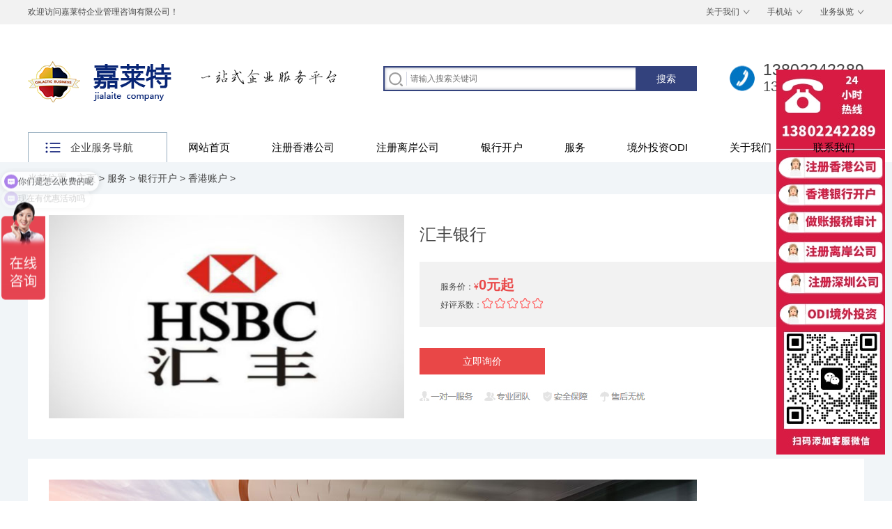

--- FILE ---
content_type: text/html
request_url: http://jlt8888.com/fuwu/yhkh/hk/123.html
body_size: 4373
content:
<!doctype html>
<html>
<head>
<meta http-equiv="Content-Type" content="text/html; charset=utf-8">
<meta name="renderer" content="webkit">
<meta name="wap-font-scale" content="no">
<meta http-equiv="X-UA-Compatible" content="IE=edge">
<meta http-equiv="Cache-Control" content="no-siteapp" />
<title>汇丰银行_嘉莱特</title>
<meta name="keywords" content="汇丰,银行开户," />
<meta name="description" content="" />
<link rel="stylesheet" href="/style/css/base.css" />
<link rel="stylesheet" href="/style/css/inside.css" />
<link rel="stylesheet" href="/style/css/adver.css" />
<script src="/style/js/jquery-1.11.3.min.js"></script>
<script src="/style/js/jquery.superslide.2.1.2.js"></script>
<script src="/style/js/adver.js"></script>
<script src="/style/js/common.js"></script>
<link rel="alternate" media="only screen and(max-width: 640px)" href="/m/view.php?aid=123">
<link rel="canonical"href="/m//view.php?aid=123">
<script type="text/javascript">if(window.location.toString().indexOf('pref=padindex') != -1){}else{if(/AppleWebKit.*Mobile/i.test(navigator.userAgent) || (/MIDP|SymbianOS|NOKIA|SAMSUNG|LG|NEC|TCL|Alcatel|BIRD|DBTEL|Dopod|PHILIPS|HAIER|LENOVO|MOT-|Nokia|SonyEricsson|SIE-|Amoi|ZTE/.test(navigator.userAgent))){if(window.location.href.indexOf("?mobile")<0){try{if(/Android|Windows Phone|webOS|iPhone|iPod|BlackBerry/i.test(navigator.userAgent)){window.location.href="/m/view.php?aid=123";}else if(/iPad/i.test(navigator.userAgent)){}else{}}catch(e){}}}}</script>
</head>
<body>
<div class="wrapper">
  <div class="header">
  <div class="t-b">
    <div class="wrap">
      <div class="wel">欢迎访问嘉莱特企业管理咨询有限公司！</div>
      <div class="mes"><a href="/about/" >关于我们</a><a href="/m">手机站</a><a href="/fuwu/" >业务纵览</a></div>
    </div>
  </div>
  <div class="t-c">
    <div class="logo"> 
     <a href="/"><img src="/style/images/logo1.png" width="242" height="130" alt="嘉莱特logo" /></a> <img src="/style/images/logo2.png" height="130" width="auto" alt=""> </div>
    <div class="tel">13802242289<br/>
      <span>13802242289</span></div>
    <div class="search">
      <form class="clearfix" method="get" action="/plus/search.php">
        <input type="hidden" name="kwtype" value="0">
        <input class="text" type="text" name="keyword" name="search_keyword" placeholder="请输入搜索关键词" required="required" value="" />
        <input class="ibtn" type="submit" value="搜索" />
      </form>
    </div>
  </div>
  <div class="t-x">
    <div class="t-x-z">
      <div class="ck">企业服务导航</div>
      <ul>
        <li><a href="/fuwu/hk/" class="a-1">香港公司</a>
          <div class="box p1">
		    <dl>
              <dt><a href="/fuwu/hk/zc/">公司注册</a></dt>
              <dd><a href="/fuwu/hk/zc/115.html">香港无限公司注册</a>
<a href="/fuwu/hk/zc/117.html">香港社团</a>
<a href="/fuwu/hk/zc/114.html">香港公司注册</a>
</dd>
            </dl><dl>
              <dt><a href="/fuwu/hk/ns/">香港公司年审审计</a></dt>
              <dd><a href="/fuwu/hk/ns/128.html">香港公司做账审计</a>
<a href="/fuwu/hk/ns/118.html">香港公司年审</a>
<a href="/fuwu/hk/ns/129.html">香港公司零申报</a>
</dd>
            </dl><dl>
              <dt><a href="/fuwu/hk/bg/">香港公司变更</a></dt>
              <dd><a href="/fuwu/hk/bg/67.html">香港公司购买/转让</a>
<a href="/fuwu/hk/bg/68.html">香港公司变更</a>
<a href="/fuwu/hk/bg/66.html">香港公司注销</a>
</dd>
            </dl><dl>
              <dt><a href="/fuwu/hk/ptfw/">配套服务</a></dt>
              <dd><a href="/fuwu/hk/ptfw/61.html">香港公正</a>
<a href="/fuwu/hk/ptfw/62.html">SCR、KYC备案</a>
<a href="/fuwu/hk/ptfw/63.html">挂立电子水牌</a>
</dd>
            </dl>
          </div>
        </li>
        <li><a href="/fuwu/gwgs/" class="a-1">国外公司</a>
          <div class="box p2">
		    <dl>
              <dt><a href="/fuwu/gwgs/zc/">离岸公司注册</a></dt>
              <dd><a href="/fuwu/gwgs/zc/79.html">英国公司注册</a>
<a href="/fuwu/gwgs/zc/78.html">新加坡公司注册</a>
<a href="/fuwu/gwgs/zc/132.html">安圭拉公司注册</a>
<a href="/fuwu/gwgs/zc/77.html">bvi公司注册</a>
<a href="/fuwu/gwgs/zc/76.html">塞舌尔公司注册</a>
<a href="/fuwu/gwgs/zc/75.html">马绍尔公司注册</a>
<a href="/fuwu/gwgs/zc/74.html">开曼公司注册</a>
</dd>
            </dl><dl>
              <dt><a href="/fuwu/gwgs/ptfw/">离岸公司配套服务</a></dt>
              <dd></dd>
            </dl>
          </div>
        </li>
        <li><a href="/fuwu/neizi/" class="a-1">内资公司</a>
          <div class="box p3">
		    <dl>
              <dt><a href="/fuwu/neizi/zhuce/">深圳公司注册</a></dt>
              <dd><a href="/fuwu/neizi/zhuce/56.html">前海公司注册</a>
<a href="/fuwu/neizi/zhuce/54.html">深圳办事处设立</a>
<a href="/fuwu/neizi/zhuce/50.html">外资公司注册</a>
<a href="/fuwu/neizi/zhuce/1.html">深圳公司注册</a>
<a href="/fuwu/neizi/zhuce/55.html">分公司注册</a>
</dd>
            </dl><dl>
              <dt><a href="/fuwu/neizi/baoshui/">代理记账报税</a></dt>
              <dd><a href="/fuwu/neizi/baoshui/85.html">税务异常处理</a>
<a href="/fuwu/neizi/baoshui/84.html">一般纳税人申请</a>
<a href="/fuwu/neizi/baoshui/83.html">生产型企业出口退税</a>
<a href="/fuwu/neizi/baoshui/82.html">贸易型企业出口退税</a>
<a href="/fuwu/neizi/baoshui/81.html">一般纳税人代理记账</a>
<a href="/fuwu/neizi/baoshui/80.html">小规模企业代理记账</a>
</dd>
            </dl><dl>
              <dt><a href="/fuwu/neizi/biangeng/">公司变更</a></dt>
              <dd><a href="/fuwu/neizi/biangeng/69.html">内资公司变更</a>
</dd>
            </dl><dl>
              <dt><a href="/fuwu/neizi/ptfw/">配套服务</a></dt>
              <dd></dd>
            </dl>
          </div>
        </li>
        <li><a href="/fuwu/zscq/" class="a-1">知识产权</a>
          <div class="box p4">
		    <dl>
              <dt><a href="/fuwu/zscq/gn/">国内商标服务</a></dt>
              <dd><a href="/fuwu/zscq/gn/88.html">国内商标注册</a>
<a href="/fuwu/zscq/gn/91.html">商标转让</a>
</dd>
            </dl><dl>
              <dt><a href="/fuwu/zscq/gj/">国际商标服务</a></dt>
              <dd><a href="/fuwu/zscq/gj/89.html">国际商标注册</a>
</dd>
            </dl><dl>
              <dt><a href="/fuwu/zscq/zzq/">软件著作权</a></dt>
              <dd><a href="/fuwu/zscq/zzq/130.html">软件著作权</a>
<a href="/fuwu/zscq/zzq/131.html">作品著作权</a>
<a href="/fuwu/zscq/zzq/93.html">版权登记</a>
</dd>
            </dl><dl>
              <dt><a href="/fuwu/zscq/zhuanli/">专利申请</a></dt>
              <dd><a href="/fuwu/zscq/zhuanli/120.html">国际专利申请</a>
<a href="/fuwu/zscq/zhuanli/119.html">国内专利申请</a>
</dd>
            </dl>
          </div>
        </li>
        <li><a href="/fuwu/yhkh/" class="a-1">银行开户</a>
          <div class="box p5">
		    <dl>
              <dt><a href="/fuwu/yhkh/hk/">香港账户</a></dt>
              <dd><a href="/fuwu/yhkh/hk/134.html">星展银行</a>
<a href="/fuwu/yhkh/hk/133.html">大新银行</a>
<a href="/fuwu/yhkh/hk/124.html">花旗银行</a>
<a href="/fuwu/yhkh/hk/123.html">汇丰银行</a>
<a href="/fuwu/yhkh/hk/122.html">华侨永亨银行</a>
<a href="/fuwu/yhkh/hk/121.html">恒生银行</a>
<a href="/fuwu/yhkh/hk/127.html">工银亚洲</a>
</dd>
            </dl><dl>
              <dt><a href="/fuwu/yhkh/haiwai/">海外账户</a></dt>
              <dd><a href="/fuwu/yhkh/haiwai/126.html">新加坡星展银行</a>
<a href="/fuwu/yhkh/haiwai/125.html">新加坡大华银行</a>
</dd>
            </dl>
          </div>
        </li>
        <li><a href="/fuwu/zzfw/" class="a-1">增值服务</a>
          <div class="box p6">
		    <dl>
              <dt><a href="/fuwu/zzfw/tzym/">投资移民</a></dt>
              <dd><a href="/fuwu/zzfw/tzym/135.html">ODI境外投资</a>
</dd>
            </dl>
          </div>
        </li>
        <li>
          <div class="box p7">
		    
          </div>
        </li>
        <li>
          <div class="box p8">
		    
          </div>
        </li>
      </ul>
    </div>
    <div class="nav">
      <ul class="clearfix">
        <li ><a href="/">网站首页</a></li>
        <li><a href="/fuwu/hk/zc/114.html">注册香港公司</a></li>
        <li><a href="/fuwu/gwgs/zc/">注册离岸公司</a></li>
        <li><a href="/fuwu/yhkh/">银行开户</a></li>
        <li><a href="/shangmenfuwu/">服务</a></li>
        <li><a href="/fuwu/zzfw/tzym/135.html">境外投资ODI</a></li>
        <li><a href="/about/">关于我们</a></li>
        <li><a href="/about/2/">联系我们</a></li>
      </ul>
    </div>
  </div>
</div>

  <div class="container">
    <div class="location">当前位置：<a href='/'>主页</a> > <a href='/fuwu/'>服务</a> > <a href='/fuwu/yhkh/'>银行开户</a> > <a href='/fuwu/yhkh/hk/'>香港账户</a> > </div>
    <div class="wrap clearfix">
      <div class="display-1 clearfix">
        <div class="p"><img src="/uploads/allimg/210106/1-2101061H206246.jpg" width="510" height="292" alt="汇丰银行" /></div>
        <div class="t">
          <h3>汇丰银行</h3>
          <h4></h4>
          <div class="mbc">
            <p>服务价：<span>&yen;</span><em>0元起</em></p>
            <p>好评系数：<span><img src="/style/images/star.png" alt="[field:title /]" ></span></p>
          </div>
          <a href="https://affim.baidu.com/unique_50246900/chat?siteId=19636052&userId=50246900&siteToken=a0416730674089f37fd67d3de280d5c3" target="_blank">立即询价</a> <img src="/style/images/dmes.jpg" alt="汇丰银行" /> </div>
      </div>
      <div class="display-2 clearfix"><img alt="汇丰银行开户" src="/uploads/allimg/kaihu/kaihu.jpg" /> <img alt="汇丰银行开户" src="/uploads/allimg/kaihu/hsbc1.jpg" /> <img alt="汇丰银行开户" src="/uploads/allimg/kaihu/hsbc2.jpg" /> <img alt="汇丰银行开户" src="/uploads/allimg/kaihu/hsbc3.jpg" /> <img alt="汇丰银行开户" src="/uploads/allimg/kaihu/hsbc4.jpg" /> <img alt="汇丰银行开户" src="/uploads/allimg/kaihu/hsbc5.jpg" /> <img alt="汇丰银行开户" src="/uploads/allimg/kaihu/hsbc6.jpg" /> <img alt="汇丰银行开户" src="/uploads/allimg/kaihu/hsbc7.jpg" /> <img alt="汇丰银行开户" src="/uploads/allimg/kaihu/hsbc8.jpg" /> </div>
      <script>
			$(".display-2-z li").click(function(){
		        var conn = $(this);
		        conn.addClass('on').siblings().removeClass('on');
		        var id = conn.attr("id"); //对应id
		        $.ajax({
		            type:"POST",
		            url:"conn.php",
		            data:"id="+id,
		            cache:false, //不缓存此页面
		            success:function(result){
		            	//alert(result);
		            	$('.display-2-y').html(result);
		            }
		        });
		        return false;
		    }).eq(0).trigger("click");
		</script>
      <div class="display-3 clearfix">
        <div class="p"><img src="/style/images/online.jpg" alt="咨询顾问" /></div>
        <div class="t">
          <ul>
             <li class="clearfix">
              <div class="pic"><a href="http://p.qiao.baidu.com/" target="_blank"><img src="/uploads/allimg/210111/1-21011111212T19.jpg" alt="王一鸣" width="225" height="225" /></a></div>
              <div class="txt"> <a href="http://p.qiao.baidu.com/" target="_blank">
                <h3>王一鸣</h3>
                <div class="sp">
                  <p>从业经验：<em>2</em>年</p>
                  <p>成功案例：<em>56</em>件</p>
                  <p>好评：<em><img src="/style/images/star.png" alt="王一鸣" ></em></p>
                </div>
                <span>免费咨询</span> </a> </div>
            </li>
<li class="clearfix">
              <div class="pic"><a href="http://p.qiao.baidu.com/" target="_blank"><img src="/uploads/allimg/210111/1-210111112055256.jpg" alt="张磊" width="225" height="225" /></a></div>
              <div class="txt"> <a href="http://p.qiao.baidu.com/" target="_blank">
                <h3>张磊</h3>
                <div class="sp">
                  <p>从业经验：<em>9</em>年</p>
                  <p>成功案例：<em>559</em>件</p>
                  <p>好评：<em><img src="/style/images/star.png" alt="张磊" ></em></p>
                </div>
                <span>免费咨询</span> </a> </div>
            </li>

          </ul>
        </div>
      </div>
    </div>
  </div>
  <div class="footer" id="gwogojzzbo">
    <div class="wrap">
      <div class="w-1 clearfix">
        <div class="ftnav clearfix">
          <dl>
            <dt><a href="/fuwu/hk/">香港公司</a></dt>
            
            <dd><a href="/fuwu/hk/zc/">公司注册</a></dd>
            
            <dd><a href="/fuwu/hk/ns/">香港公司年审审计</a></dd>
            
            <dd><a href="/fuwu/hk/bg/">香港公司变更</a></dd>
            
            <dd><a href="/fuwu/hk/ptfw/">配套服务</a></dd>
              
          </dl><dl>
            <dt><a href="/fuwu/">服务</a></dt>
            
            <dd><a href="/fuwu/hk/">香港公司</a></dd>
            
            <dd><a href="/fuwu/gwgs/">国外公司</a></dd>
            
            <dd><a href="/fuwu/neizi/">内资公司</a></dd>
            
            <dd><a href="/fuwu/zscq/">知识产权</a></dd>
            
            <dd><a href="/fuwu/yhkh/">银行开户</a></dd>
            
            <dd><a href="/fuwu/zzfw/">增值服务</a></dd>
              
          </dl><dl>
            <dt><a href="/wenti/">相关问题</a></dt>
            
            <dd><a href="/wenti/hk/">香港公司</a></dd>
            
            <dd><a href="/wenti/nzgs/">内资公司</a></dd>
            
            <dd><a href="/wenti/hwgs/">海外公司</a></dd>
            
            <dd><a href="/wenti/zscq/">知识产权</a></dd>
            
            <dd><a href="/wenti/yhkh/">银行开户</a></dd>
              
          </dl><dl>
            <dt><a href="/news/">新闻资讯</a></dt>
            
            <dd><a href="/news/1/">新政解读</a></dd>
            
            <dd><a href="/news/2/">公司新闻</a></dd>
            
            <dd><a href="/news/3/">行业动态</a></dd>
            
            <dd><a href="/news/4/">常见问题</a></dd>
              
          </dl><dl>
            <dt><a href="/about/">关于我们</a></dt>
            
            <dd><a href="/about/1/">公司简介</a></dd>
            
            <dd><a href="/about/2/">联系我们</a></dd>
              
          </dl> 
        </div>
        <div class="ftcon">
          <h2>联系我们</h2>
          <p>电话：13802242289<br/>
          手机：18802676920<br/>
          地址：深圳市罗湖区深南东路5002号地王大厦写字楼1315室</p>
          <img src="/uploads/allimg/210105/1-210105163TC92.jpg" width="90" height="90" alt="关注我们" /> </div>
      </div>
      <div class="w-2 clearfix">
        <div class="w-2-z">
          <div class="p">一站式企业服务平台：<span><a href="/about/1/">公司简介</a><a href="/about/2/">联系我们</a></span></div>
          <div class="copyright">
            <p> Copyright &copy; 2002-2019 深圳嘉莱特企业管理咨询有限公司 版权所有  <a href="https://beian.miit.gov.cn" target="_blank">粤ICP备2021011684号-2</a> </p>
          </div>
        </div>
        <select>
          <option value="###">友情链接</option>
          
        </select>
      </div>
    </div>
  </div>
  <div style="position: fixed;right:10px;top:100px;"><a href="https://affim.baidu.com/unique_50246900/chat?siteId=19636052&userId=50246900&siteToken=a0416730674089f37fd67d3de280d5c3" target="_blank"><img src="/style/images/kefu.jpg"></a></div>
<script>
var _hmt = _hmt || [];
(function() {
  var hm = document.createElement("script");
  hm.src = "https://hm.baidu.com/hm.js?a0416730674089f37fd67d3de280d5c3";
  var s = document.getElementsByTagName("script")[0]; 
  s.parentNode.insertBefore(hm, s);
})();
</script>


</div>
<script>
$('.t-x-z').hover(function(){
$(this).find('ul').slideDown();
},function(){
$(this).find('ul').hide();
});
</script>
</body>
</html>

--- FILE ---
content_type: text/css
request_url: http://jlt8888.com/style/css/base.css
body_size: 2264
content:
/* 织梦58（dede58.com）做最好的织梦整站模板下载网站 */
@charset "utf-8";
/*
Copyright ibw.cn
Created by Clearfix
*/
body, h1, h2, h3, h4, h5, h6, hr, p, blockquote, dl, dt, dd, ul, ol, li, pre, form, fieldset, legend, button, input, textarea, th, td {
	margin: 0;
	padding: 0;
}
body, button, input, select, textarea {
	font: 12px/1.5 Microsoft YaHei, Arial, sans-serif;
}
h1, h2, h3, h4, h5, h6 {
	font-size: 100%;
}
address, cite, dfn, em, var {
	font-style: normal;
}
ul, ol {
	list-style: none;
}
a {
	text-decoration: none;
}
legend {
	color: #000;
}
fieldset, img {
	border: 0;
	vertical-align: top;
}
section, article, aside, header, footer, nav, dialog, figure {
	display: block;
}
figure {
	margin: 0;
}
button, input, select, textarea {
	font-size: 100%;
	border: 0;
	background: none;
	outline: none;
}
table {
	border-collapse: collapse;
	border-spacing: 0
}
.clear {
	display: block;
	height: 0;
	overflow: hidden;
	clear: both
}
.clearfix:after {
	content: '\20';
	display: block;
	height: 0;
	clear: both;
}
.clearfix {
*zoom:1;
}
a:link, a:visited {
	text-decoration: none;
}
a:hover, a:active {
	text-decoration: none;
}
a {
blr:expression_r(this.onFocus=this.blur());
}
a {
	outline: none;
	transition-duration: 0.3s, 0.3s;
	transition-property: background-color, color;
	transition-timing-function: ease, ease;
}
table {
	border-collapse: collapse;
	border-spacing: 0;
}
.hidden {
	display: none;
}
.invisible {
	visibility: hidden;
}
.noBg {
	background: none !important;
}
.noBd {
	border: none !important;
}
.noMr {
	margin-right: 0 !important;
	float: right !important;
}
.i {
	text-align: justify;
	text-justify: inter-ideograph;
}
/*Body*/
body {
	color: #464646;
}
a {
	color: #464646;
}
a:hover {
	color: #02276c;
}
.wrap {
	width: 1200px;
	margin: 0 auto;
}
.wrapper {
	width: 100%;
	margin: 0 auto;
	overflow: hidden;
}
.t-b {
	background: #f2f2f2;
}
.t-b .wrap {
	height: 35px;
	line-height: 35px;
}
.t-b .wel {
	float: left;
}
.t-b .mes {
	float: right;
}
.t-b .mes a {
	background: url(../images/xl.png) right center no-repeat;
	padding-right: 15px;
	margin-left: 25px;
}
.t-c {
	width: 1200px;
	height: 155px;
	margin: 0 auto;
}
.logo {
	float: left;
	margin-top: 14px;
}
.search {
	float: right;
	margin: 60px 40px 0 0;
}
.search form {
	width: 450px;
	height: 36px;
	background: url(../images/search.png);
}
.search .text {
	width: 320px;
	height: 36px;
	line-height: 36px;
	float: left;
	padding-left: 39px;
}
.search .ibtn {
	width: 88px;
	height: 36px;
	float: right;
	cursor: pointer;
	color: #fff;
	font-size: 14px;
}
.tel {
	float: right;
	background: url(../images/tel.png) left center no-repeat;
	font-size: 23px;
	line-height: 23px;
	font-family: Arial;
	padding-left: 55px;
	margin-top: 54px;
	letter-spacing: 0.2px;
}
.tel span {
	font-size: 20px;
	letter-spacing: 0;
}
.t-x {
	width: 1200px;
	height: 43px;
	margin: 0 auto;
}
.t-x-z {
	position: relative;
	float: left;
}
.t-x-z .ck {
	width: 138px;
	height: 42px;
	line-height: 42px;
	border: 1px solid #96adbf;
	border-bottom: 0;
	font-size: 15px;
	cursor: pointer;
	background: url(../images/ck.png) 24px center no-repeat;
	padding-left: 60px;
}
.t-x-z ul {
	width: 200px;
	height: 432px;
	position: absolute;
	top: 44px;
	left: 0;
	z-index: 100;
	background: rgba(2,39,108,0.7);/*display:none;*/
}
.t-x-z li {
	position: relative;
	border-bottom: 1px solid #5475a2;
}
.t-x-z li .a-1 {
	display: block;
	height: 53px;
	line-height: 53px;
	font-size: 16px;
	color: #fff;
	padding-left: 35px;
}
.t-x-z li .a-1:hover {
	background: #fff;
	color: #02276c
}
.t-x-z li .box {
	width: 652px;
	height: 422px;
	position: absolute;
	top: 0;
	left: 200px;
	background: #fff url(../images/slogan.jpg) right bottom no-repeat;
	padding: 10px 28px 0;
	display: none;
	overflow-y: scroll;
}
.t-x-z li .box dl {
	padding-top: 10px;
}
.t-x-z li .box dt {
	font-size: 14px;
	border-bottom: 1px solid #e8e8e8;
	padding-bottom: 6px;
	font-weight: bold;
}
.t-x-z li .box dt img {
	margin: 4px 0 0 6px;
}
.t-x-z li .box dd {
	padding-top: 10px;
	border-bottom: 1px solid #e8e8e8;
	padding-bottom: 10px;
	line-height: 22px;
}
.t-x-z li .box dd a {
	padding-right: 20px;
}
.t-x-z li .box .slogan {
	padding-top: 8px;
}
.t-x-z li:hover .box {
	display: block;
}
.t-x-z li .p1 {
}
.t-x-z li .p2 {
	top: -54px;
}
.t-x-z li .p3 {
	top: -108px;
}
.t-x-z li .p4 {
	top: -162px;
}
.t-x-z li .p5 {
	top: -216px;
}
.t-x-z li .p6 {
	top: -270px;
}
.t-x-z li .p7 {
	top: -324px;
}
.t-x-z li .p8 {
	top: -378px;
}
.nav {
	float: left;
}
.nav ul {
}
.nav ul li {
	float: left;
	display: inline;
	position: relative;
	z-index: 10;
}
.nav ul li a {
	display: block;
	height: 43px;
	line-height: 43px;
	font-size: 15px;
	padding: 0 30px;
	color: #000;
	text-align: center;
	position: relative;
}
.nav ul li a:hover, .nav ul li a.current {
	color: #02276c;
}
.nav ul li:last-child a {
	padding-right: 0;
}
.nav ul li .img1 {
	margin-top: 10px;
}
.nav ul li .img2 {
	position: absolute;
	top: -12px;
	left: 70px;
}
.nav ul li em {
	display: block;
	width: 19px;
	height: 11px;
	position: absolute;
	top: 8px;
	right: 10px;
	background: url(../images/hot.png);
}
.nav ul li .ewm {
	position: absolute;
	top: 43px;
	right: 0;
	z-index: 100;
	display: none;
}
.nav ul li a:hover .ewm {
	display: block;
}
/*Banner*/
.banner {
	position: relative;
	left: 50%;
	width: 1920px;
	margin-left: -960px;
	text-align: center;
	border-top: 1px solid #96adbf;
}
.banner .hd {
	position: absolute;
	left: 0;
	bottom: 30px;
	width: 100%;
	height: 8px;
	z-index: 4;
}
.banner .hd ul {
	width: 1000px;
	height: 8px;
	margin: 0 auto;
	text-align: center;
}
.banner .hd ul li {
	display: inline-block;
*display:inline;
	zoom: 1;
	width: 8px;
	height: 8px;
	margin: 0 4px;
	border-radius: 8px;
	background: #fff;
	line-height: 999px;
	overflow: hidden;
	cursor: pointer;
	vertical-align: top;
}
.banner .hd ul .on {
	background: #395eac;
	width: 30px;
}
.footer {
	background: #1f1f24;
	padding: 30px 0;
}
.w-1 {
	border-bottom: 1px solid #28272d;
	padding-bottom: 30px;
}
.ftnav {
	float: left;
}
.ftnav dl {
	float: left;
	margin-right: 90px;
}
.ftnav dl:last-child {
	margin-right: 0;
}
.ftnav dt {
	font-size: 16px;
	padding-bottom: 10px;
}
.ftnav dt a {
	color: #aeaeae;
}
.ftnav dt a:hover {
	color: #fff;
}
.ftnav dd {
	line-height: 28px;
}
.ftnav dd a {
	color: #737373;
}
.ftnav dd a:hover {
	color: #fff;
}
.ftcon {
	width: 384px;
	height: 222px;
	float: right;
	background: url(../images/map.jpg) bottom center no-repeat;
	border-left: 1px solid #343434;
	padding-left: 70px;
}
.ftcon h2 {
	font-size: 16px;
	color: #aeaeae;
	font-weight: normal;
	padding-bottom: 10px;
	background: url(../images/line3.png) left bottom no-repeat;
	margin-bottom: 10px;
}
.ftcon p {
	font-size: 14px;
	color: #737373;
	text-align: justify;
	margin-bottom: 30px;
}
.w-2 {
	padding-top: 30px;
}
.w-2-z {
	float: left;
}
.w-2-z .p {
	color: #fff;
	font-size: 14px;
}
.w-2-z .p a {
	color: #737373;
	padding: 0 18px;
}
.w-2-z .p a:hover {
	color: #fff;
}
.w-2-z .p span {
	color: #737373;
}
.w-2-z .copyright {
	color: #737373;
	font-size: 14px;
	padding-top: 14px;
}
.w-2-z .copyright a {
	color: #737373;
}
.w-2-z .copyright a:hover {
	color: #fff;
}
.w-2 select {
	width: 250px;
	height: 40px;
	background: #2a292f;
	float: right;
	color: #8b898e;
}
.fixed-right {
	width: 146px;
	height: 447px;
	background: url(../images/float-right.png);
	position: fixed;
	bottom: 10%;
	left: 0;
	z-index: 1000;
}
.fixed-right a {
	display: block;
	height: 450px;
	margin-top: 92px;
}


--- FILE ---
content_type: text/javascript; charset=utf-8
request_url: https://goutong.baidu.com/site/333/a0416730674089f37fd67d3de280d5c3/b.js?siteId=19636052
body_size: 6952
content:
!function(){"use strict";!function(){var e={styleConfig:{"styleVersion":"1","inviteBox":{"btnBgColor":"#9861E6","startPage":1,"isShowText":1,"skinType":1,"buttonType":1,"autoInvite":1,"stayTime":6,"closeTime":20,"toChatTime":5,"inviteWinPos":0,"welcome":"欢迎来到本网站，请问有什么可以帮您？","autoChat":0,"btnBgColorType":0,"height":175,"skinIndex":0,"customerStyle":{"acceptFontColor":"#000000","backImg":"","acceptBgColor":"#fecb2e","inviteBackImg":"https://aff-im.bj.bcebos.com/r/image/invite-back-img.png","confirmBtnText":"在线咨询","marginTop":0,"buttonPosition":"center","marginLeft":0},"defaultStyle":1,"likeCrm":0,"skinName":"默认皮肤","autoHide":0,"reInvite":1,"sendButton":{"bgColor":"#bfecff","fontColor":"#1980df"},"inviteHeadImg":"","fontPosition":"center","width":400,"isCustomerStyle":0,"position":"middle","inviteInterval":30,"inviteWinType":0,"tradeId":0,"fontColor":"#333333"},"aiSupportQuestion":false,"webimConfig":{"isShowIntelWelLan":0,"skinIndex":0,"autoDuration":1,"customerColor":"#E64552","themeType":0,"license":"000","isOpenAutoDirectCom":1,"generalRecommend":1,"isShowCloseBtn":1,"skinType":1,"width":452,"isOpenKeepCom":1,"autoPopupMsg":0,"position":"right-bottom","needVerifyCode":0,"height":471,"waitVisitStayTime":6,"searchTermRecommend":1},"noteBoard":{"btnBgColor":"#E64552","skinIndex":0,"webim":{"webimOnline":1,"webimOffline":1},"displayCompany":1,"skinName":"默认皮肤","cpyInfo":"您好，欢迎咨询嘉莱特~我们是香港本土持牌秘书机构，专业代办香港及海外公司注册、审计、做账、报税、年审、注销等业务。请问您是需要咨询哪一块业务呢？","displayLxb":1,"formText":"您好，我司是香港本土的秘书公司，专业代办香港公司注册，您只需要提供资料，我司全程代办，无需您亲自赴港的，现在注册限时优惠价+赠送一个公司银行开户\n","skinType":1,"form":{"formOffline":1,"formOnlineAuto":1},"position":"right-bottom","itemsExt":[],"items":[{"name":"content","required":0,"isShow":0},{"name":"visitorName","required":0,"isShow":0},{"name":"visitorPhone","required":1,"isShow":1}],"cpyTel":"","needVerifyCode":0,"btnBgColorType":0,"board":{"boardOffline":1,"boardOnline":0}},"blackWhiteList":{"type":-1,"siteBlackWhiteList":[]},"isWebim":0,"pageId":0,"seekIcon":{"barrageIconColor":"#9861E6","iconHeight":141,"barrageIssue":["可以介绍下你们的产品么","你们是怎么收费的呢","现在有优惠活动吗"],"displayLxb":1,"portraitPosition":"top","skinType":1,"isFixedPosition":1,"iconType":0,"pcGroupiconColor":"#E64552","horizontalPosition":"left","height":52,"customerStyle":{"backImg":"https://su.bcebos.com/v1/biz-crm-aff-im/biz-crm-aff-im/generic/system/style/images/a48fb31307c1406cbce5ac3897f7f572.jpg?authorization=bce-auth-v1%2F0a3fcab923c6474ea5dc6cb9d1fd53b9%2F2024-04-24T06%3A58%3A13Z%2F-1%2F%2F31daee862962560b48c7506ae8dfb103ecf8187e4c6bbb70d2831124fdc88b1f","iconHeight":471,"iconWidth":156,"rate":0.33121019108280253},"skinIndex":0,"iconWidth":63,"likeCrm":0,"skinName":"默认皮肤","groups":[{"groupName":"注册香港公司","groupId":958190},{"groupName":"香港公司审计","groupId":958191},{"groupName":"香港银行开户","groupId":958192},{"groupName":"海外公司注册","groupId":958193},{"groupName":"ODI境外投资备","groupId":958194}],"barrageColor":1,"barragePos":1,"marginLeft":0,"pcGroupiconColorType":0,"autoConsult":1,"isOpenAutoDirectCom":0,"barrageSwitch":true,"isCustomerStyle":0,"width":144,"hotIssues":[{"question":"可以介绍下你们的产品么","answer":"您好，欢迎咨询嘉莱特~我们是香港本土持牌秘书机构，专业代办香港及海外公司注册、审计、做账、报税、年审、注销等业务。请问您是需要咨询哪一块业务呢？<span style=\"color: rgb(254, 1, 0); font-weight: bold;\">我们电话13802242289</span>","id":"hotIssues:100000001"},{"question":"你们是怎么收费的呢","answer":"请问您想了解哪款产品的费用呢？每个产品不同，都是很优惠价格，详情请咨询我们13802242289","id":"hotIssues:100000002"},{"question":"现在有优惠活动吗","answer":"目前注册香港公司赠送美金账户，注册离岸公司赠送美金账户，详情请咨询我们13802242289","id":"hotIssues:100000003"}],"groupStyle":{"bgColor":"#ffffff","buttonColor":"#d6f3ff","fontColor":"#008edf"},"pcGroupiconType":0,"position":"left-center","barrageIconColorType":0,"groupWidth":175,"marginTop":0},"digitalHumanSetting":{"perid":"4146","gender":0,"demo":{"image":"https://aff-im.cdn.bcebos.com/onlineEnv/r/image/digitalman/digital-woman-demo-webim.png"},"headImage":"https://aff-im.cdn.bcebos.com/onlineEnv/r/image/digitalman/digital-woman-demo.jpg","name":"温柔姐姐","audition":"https://aff-im.cdn.bcebos.com/onlineEnv/r/audio/digitalman/woman.mp3","comment":"以亲切温柔的形象来接待访客，让用户感受到温暖和关怀；","data":{"welcome":{"gif":"https://aff-im.cdn.bcebos.com/onlineEnv/r/image/digitalman/digital-woman-welcome.gif"},"contact":{"gif":"https://aff-im.cdn.bcebos.com/onlineEnv/r/image/digitalman/digital-woman-contact.gif"},"warmLanguage":{"gif":""},"other":{"gif":""}}}},siteConfig:{"eid":"50246900","queuing":"<p>欢迎光临！您好，我司专注香港深圳，海外公司的注册开户，以及年审，做账审计维护工作十余年。您已经进入服务队列，请您稍候，马上为您转接您的在线咨询顾问。</p>","isOpenOfflineChat":1,"authToken":"bridge","isWebim":0,"imVersion":"im_server","platform":0,"isGray":"false","vstProto":1,"bcpAiAgentEnable":"0","webimConfig":{"isShowIntelWelLan":0,"skinIndex":0,"autoDuration":1,"customerColor":"#E64552","themeType":0,"license":"000","isOpenAutoDirectCom":1,"generalRecommend":1,"isShowCloseBtn":1,"skinType":1,"width":452,"isOpenKeepCom":1,"autoPopupMsg":0,"position":"right-bottom","needVerifyCode":0,"height":471,"waitVisitStayTime":6,"searchTermRecommend":1},"isOpenRobot":1,"startTime":1768852080883,"authType":4,"prologue":"欢迎您来访问，请问有什么可以帮到您？我们会尽快为您解答！","isPreonline":0,"isOpenSmartReply":1,"isCsOnline":0,"siteToken":"a0416730674089f37fd67d3de280d5c3","userId":"50246900","route":"1","csrfToken":"7f79ed1ad5a3459d9f053c57dfc959ed","ymgWhitelist":true,"likeVersion":"generic","newWebIm":1,"siteId":"19636052","online":"true","bid":"","webRoot":"https://affimvip.baidu.com/cps5/","isSmallFlow":0,"userCommonSwitch":{"isOpenTelCall":false,"isOpenCallDialog":false,"isOpenStateOfRead":true,"isOpenVisitorLeavingClue":true,"isOpenVoiceMsg":true,"isOpenVoiceCom":true}}};Object.freeze(e),window.affImConfig=e;var i=document.createElement("script"); i.src="https://aff-im.cdn.bcebos.com/onlineEnv/imsdk/1735891798/affim.js",i.setAttribute("charset","UTF-8");var o=document.getElementsByTagName("head")[0]||document.body;o.insertBefore(i,o.firstElement||null)}()}();